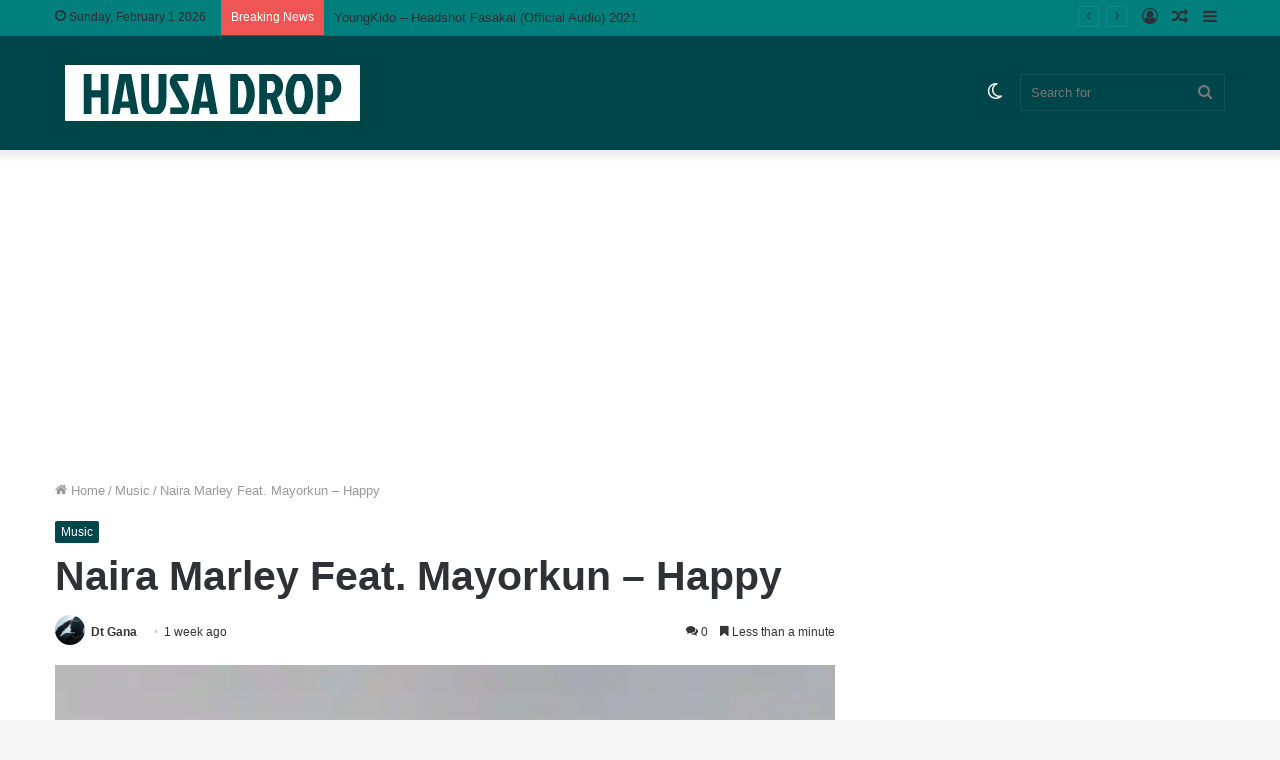

--- FILE ---
content_type: text/html; charset=utf-8
request_url: https://www.google.com/recaptcha/api2/aframe
body_size: 271
content:
<!DOCTYPE HTML><html><head><meta http-equiv="content-type" content="text/html; charset=UTF-8"></head><body><script nonce="PJ-CBF7fOITSCk5xAZQUYQ">/** Anti-fraud and anti-abuse applications only. See google.com/recaptcha */ try{var clients={'sodar':'https://pagead2.googlesyndication.com/pagead/sodar?'};window.addEventListener("message",function(a){try{if(a.source===window.parent){var b=JSON.parse(a.data);var c=clients[b['id']];if(c){var d=document.createElement('img');d.src=c+b['params']+'&rc='+(localStorage.getItem("rc::a")?sessionStorage.getItem("rc::b"):"");window.document.body.appendChild(d);sessionStorage.setItem("rc::e",parseInt(sessionStorage.getItem("rc::e")||0)+1);localStorage.setItem("rc::h",'1769903570615');}}}catch(b){}});window.parent.postMessage("_grecaptcha_ready", "*");}catch(b){}</script></body></html>